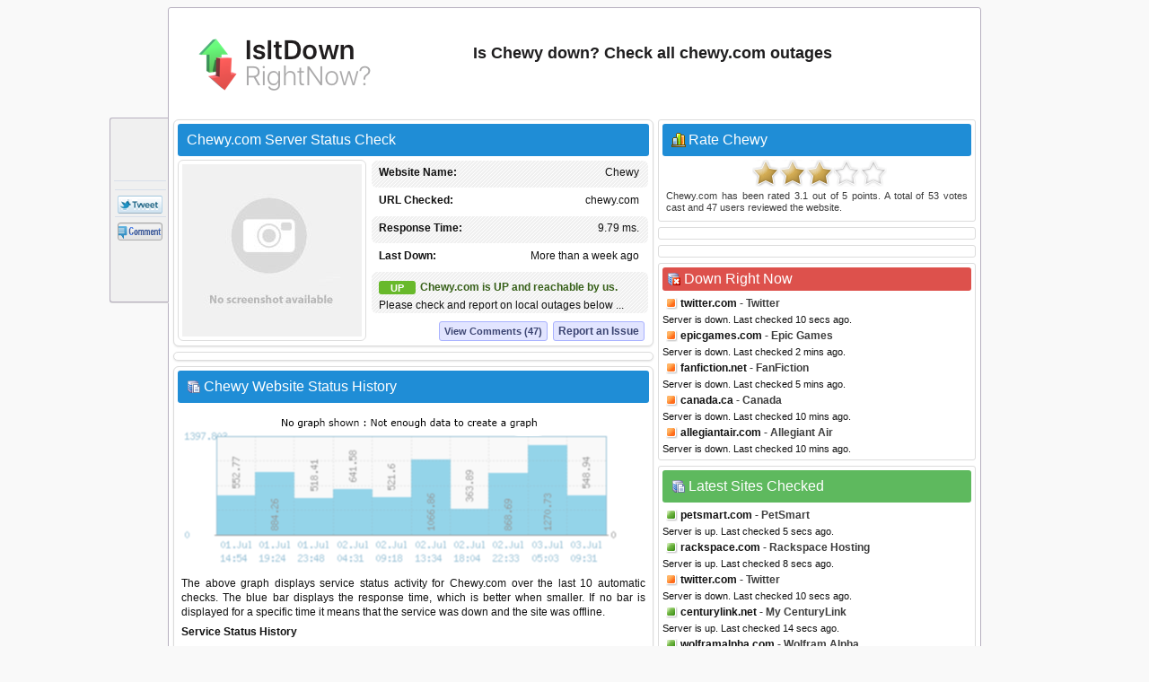

--- FILE ---
content_type: text/html; charset=UTF-8
request_url: https://www.isitdownrightnow.com/check.php?domain=chewy.com
body_size: 731
content:

<div class="tabletr"><span class="tab">Chewy</span><b>Website Name:</b></div>
<div class="tabletrsimple"><span class="tab">chewy.com</span><b>URL Checked:</b></div>
<div class="tabletr"><span class="tab">9.79 ms.</span><b>Response Time:</b></div>
<div class="tabletrsimple"><span class="tab">More than a week ago</span><b>Last Down:</b></div>
<div class="tabletr" style="height:40px;"><span class="upicon">UP</span><div class="statusup">Chewy.com is UP and reachable by us.</div>Please check and report on local outages below ...</div>
<div class="tabletrsimple">
<span class="report"><a href="#" class="fb-root">Report an Issue</a></span><span class="viewcomments"><a href="#" class="fb-root">View Comments (47)</a></span></div>|

--- FILE ---
content_type: text/html; charset=utf-8
request_url: https://accounts.google.com/o/oauth2/postmessageRelay?parent=https%3A%2F%2Fwww.isitdownrightnow.com&jsh=m%3B%2F_%2Fscs%2Fabc-static%2F_%2Fjs%2Fk%3Dgapi.lb.en.2kN9-TZiXrM.O%2Fd%3D1%2Frs%3DAHpOoo_B4hu0FeWRuWHfxnZ3V0WubwN7Qw%2Fm%3D__features__
body_size: 162
content:
<!DOCTYPE html><html><head><title></title><meta http-equiv="content-type" content="text/html; charset=utf-8"><meta http-equiv="X-UA-Compatible" content="IE=edge"><meta name="viewport" content="width=device-width, initial-scale=1, minimum-scale=1, maximum-scale=1, user-scalable=0"><script src='https://ssl.gstatic.com/accounts/o/2580342461-postmessagerelay.js' nonce="ZiwIScX45c9MRsJUnbrc0A"></script></head><body><script type="text/javascript" src="https://apis.google.com/js/rpc:shindig_random.js?onload=init" nonce="ZiwIScX45c9MRsJUnbrc0A"></script></body></html>